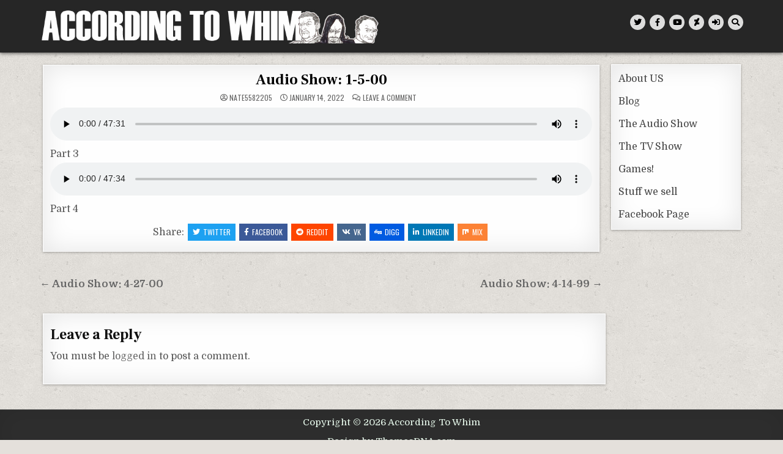

--- FILE ---
content_type: text/html; charset=UTF-8
request_url: https://accordingtowhim.com/2022/01/14/audio-show-4/
body_size: 11463
content:
<!DOCTYPE html>
<html lang="en-US">
<head>
<meta charset="UTF-8">
<meta name="viewport" content="width=device-width, initial-scale=1.0">
<link rel="profile" href="http://gmpg.org/xfn/11">
<title>Audio Show: 1-5-00 &#8211; According To Whim</title>
<meta name='robots' content='max-image-preview:large' />
<link rel='dns-prefetch' href='//fonts.googleapis.com' />
<link rel="alternate" type="application/rss+xml" title="According To Whim &raquo; Feed" href="https://accordingtowhim.com/feed/" />
<link rel="alternate" type="application/rss+xml" title="According To Whim &raquo; Comments Feed" href="https://accordingtowhim.com/comments/feed/" />
<link rel="alternate" type="application/rss+xml" title="According To Whim &raquo; Audio Show: 1-5-00 Comments Feed" href="https://accordingtowhim.com/2022/01/14/audio-show-4/feed/" />
<link rel="alternate" title="oEmbed (JSON)" type="application/json+oembed" href="https://accordingtowhim.com/wp-json/oembed/1.0/embed?url=https%3A%2F%2Faccordingtowhim.com%2F2022%2F01%2F14%2Faudio-show-4%2F" />
<link rel="alternate" title="oEmbed (XML)" type="text/xml+oembed" href="https://accordingtowhim.com/wp-json/oembed/1.0/embed?url=https%3A%2F%2Faccordingtowhim.com%2F2022%2F01%2F14%2Faudio-show-4%2F&#038;format=xml" />
<style id='wp-img-auto-sizes-contain-inline-css' type='text/css'>
img:is([sizes=auto i],[sizes^="auto," i]){contain-intrinsic-size:3000px 1500px}
/*# sourceURL=wp-img-auto-sizes-contain-inline-css */
</style>

<link rel='stylesheet' id='owl-carousel-css' href='https://accordingtowhim.com/wp-content/themes/textwp-pro/assets/css/owl.carousel.min.css' type='text/css' media='all' />
<link rel='stylesheet' id='dashicons-css' href='https://accordingtowhim.com/wp-includes/css/dashicons.min.css?ver=6.9' type='text/css' media='all' />
<link rel='stylesheet' id='pdl_fancybox_css-css' href='https://accordingtowhim.com/wp-content/plugins/portfolio-designer-lite/css/jquery.fancybox.css?ver=1.4' type='text/css' media='all' />
<link rel='stylesheet' id='pdl_font_awesome_css-css' href='https://accordingtowhim.com/wp-content/plugins/portfolio-designer-lite/css/fontawesome-all.min.css?ver=1.4' type='text/css' media='all' />
<link rel='stylesheet' id='pdl_style_css-css' href='https://accordingtowhim.com/wp-content/plugins/portfolio-designer-lite/css/style.css?ver=1.4' type='text/css' media='all' />
<style id='wp-emoji-styles-inline-css' type='text/css'>

	img.wp-smiley, img.emoji {
		display: inline !important;
		border: none !important;
		box-shadow: none !important;
		height: 1em !important;
		width: 1em !important;
		margin: 0 0.07em !important;
		vertical-align: -0.1em !important;
		background: none !important;
		padding: 0 !important;
	}
/*# sourceURL=wp-emoji-styles-inline-css */
</style>
<link rel='stylesheet' id='wp-block-library-css' href='https://accordingtowhim.com/wp-includes/css/dist/block-library/style.min.css?ver=6.9' type='text/css' media='all' />
<style id='wp-block-audio-inline-css' type='text/css'>
.wp-block-audio{box-sizing:border-box}.wp-block-audio :where(figcaption){margin-bottom:1em;margin-top:.5em}.wp-block-audio audio{min-width:300px;width:100%}
/*# sourceURL=https://accordingtowhim.com/wp-includes/blocks/audio/style.min.css */
</style>
<style id='global-styles-inline-css' type='text/css'>
:root{--wp--preset--aspect-ratio--square: 1;--wp--preset--aspect-ratio--4-3: 4/3;--wp--preset--aspect-ratio--3-4: 3/4;--wp--preset--aspect-ratio--3-2: 3/2;--wp--preset--aspect-ratio--2-3: 2/3;--wp--preset--aspect-ratio--16-9: 16/9;--wp--preset--aspect-ratio--9-16: 9/16;--wp--preset--color--black: #000000;--wp--preset--color--cyan-bluish-gray: #abb8c3;--wp--preset--color--white: #ffffff;--wp--preset--color--pale-pink: #f78da7;--wp--preset--color--vivid-red: #cf2e2e;--wp--preset--color--luminous-vivid-orange: #ff6900;--wp--preset--color--luminous-vivid-amber: #fcb900;--wp--preset--color--light-green-cyan: #7bdcb5;--wp--preset--color--vivid-green-cyan: #00d084;--wp--preset--color--pale-cyan-blue: #8ed1fc;--wp--preset--color--vivid-cyan-blue: #0693e3;--wp--preset--color--vivid-purple: #9b51e0;--wp--preset--gradient--vivid-cyan-blue-to-vivid-purple: linear-gradient(135deg,rgb(6,147,227) 0%,rgb(155,81,224) 100%);--wp--preset--gradient--light-green-cyan-to-vivid-green-cyan: linear-gradient(135deg,rgb(122,220,180) 0%,rgb(0,208,130) 100%);--wp--preset--gradient--luminous-vivid-amber-to-luminous-vivid-orange: linear-gradient(135deg,rgb(252,185,0) 0%,rgb(255,105,0) 100%);--wp--preset--gradient--luminous-vivid-orange-to-vivid-red: linear-gradient(135deg,rgb(255,105,0) 0%,rgb(207,46,46) 100%);--wp--preset--gradient--very-light-gray-to-cyan-bluish-gray: linear-gradient(135deg,rgb(238,238,238) 0%,rgb(169,184,195) 100%);--wp--preset--gradient--cool-to-warm-spectrum: linear-gradient(135deg,rgb(74,234,220) 0%,rgb(151,120,209) 20%,rgb(207,42,186) 40%,rgb(238,44,130) 60%,rgb(251,105,98) 80%,rgb(254,248,76) 100%);--wp--preset--gradient--blush-light-purple: linear-gradient(135deg,rgb(255,206,236) 0%,rgb(152,150,240) 100%);--wp--preset--gradient--blush-bordeaux: linear-gradient(135deg,rgb(254,205,165) 0%,rgb(254,45,45) 50%,rgb(107,0,62) 100%);--wp--preset--gradient--luminous-dusk: linear-gradient(135deg,rgb(255,203,112) 0%,rgb(199,81,192) 50%,rgb(65,88,208) 100%);--wp--preset--gradient--pale-ocean: linear-gradient(135deg,rgb(255,245,203) 0%,rgb(182,227,212) 50%,rgb(51,167,181) 100%);--wp--preset--gradient--electric-grass: linear-gradient(135deg,rgb(202,248,128) 0%,rgb(113,206,126) 100%);--wp--preset--gradient--midnight: linear-gradient(135deg,rgb(2,3,129) 0%,rgb(40,116,252) 100%);--wp--preset--font-size--small: 13px;--wp--preset--font-size--medium: 20px;--wp--preset--font-size--large: 36px;--wp--preset--font-size--x-large: 42px;--wp--preset--spacing--20: 0.44rem;--wp--preset--spacing--30: 0.67rem;--wp--preset--spacing--40: 1rem;--wp--preset--spacing--50: 1.5rem;--wp--preset--spacing--60: 2.25rem;--wp--preset--spacing--70: 3.38rem;--wp--preset--spacing--80: 5.06rem;--wp--preset--shadow--natural: 6px 6px 9px rgba(0, 0, 0, 0.2);--wp--preset--shadow--deep: 12px 12px 50px rgba(0, 0, 0, 0.4);--wp--preset--shadow--sharp: 6px 6px 0px rgba(0, 0, 0, 0.2);--wp--preset--shadow--outlined: 6px 6px 0px -3px rgb(255, 255, 255), 6px 6px rgb(0, 0, 0);--wp--preset--shadow--crisp: 6px 6px 0px rgb(0, 0, 0);}:where(.is-layout-flex){gap: 0.5em;}:where(.is-layout-grid){gap: 0.5em;}body .is-layout-flex{display: flex;}.is-layout-flex{flex-wrap: wrap;align-items: center;}.is-layout-flex > :is(*, div){margin: 0;}body .is-layout-grid{display: grid;}.is-layout-grid > :is(*, div){margin: 0;}:where(.wp-block-columns.is-layout-flex){gap: 2em;}:where(.wp-block-columns.is-layout-grid){gap: 2em;}:where(.wp-block-post-template.is-layout-flex){gap: 1.25em;}:where(.wp-block-post-template.is-layout-grid){gap: 1.25em;}.has-black-color{color: var(--wp--preset--color--black) !important;}.has-cyan-bluish-gray-color{color: var(--wp--preset--color--cyan-bluish-gray) !important;}.has-white-color{color: var(--wp--preset--color--white) !important;}.has-pale-pink-color{color: var(--wp--preset--color--pale-pink) !important;}.has-vivid-red-color{color: var(--wp--preset--color--vivid-red) !important;}.has-luminous-vivid-orange-color{color: var(--wp--preset--color--luminous-vivid-orange) !important;}.has-luminous-vivid-amber-color{color: var(--wp--preset--color--luminous-vivid-amber) !important;}.has-light-green-cyan-color{color: var(--wp--preset--color--light-green-cyan) !important;}.has-vivid-green-cyan-color{color: var(--wp--preset--color--vivid-green-cyan) !important;}.has-pale-cyan-blue-color{color: var(--wp--preset--color--pale-cyan-blue) !important;}.has-vivid-cyan-blue-color{color: var(--wp--preset--color--vivid-cyan-blue) !important;}.has-vivid-purple-color{color: var(--wp--preset--color--vivid-purple) !important;}.has-black-background-color{background-color: var(--wp--preset--color--black) !important;}.has-cyan-bluish-gray-background-color{background-color: var(--wp--preset--color--cyan-bluish-gray) !important;}.has-white-background-color{background-color: var(--wp--preset--color--white) !important;}.has-pale-pink-background-color{background-color: var(--wp--preset--color--pale-pink) !important;}.has-vivid-red-background-color{background-color: var(--wp--preset--color--vivid-red) !important;}.has-luminous-vivid-orange-background-color{background-color: var(--wp--preset--color--luminous-vivid-orange) !important;}.has-luminous-vivid-amber-background-color{background-color: var(--wp--preset--color--luminous-vivid-amber) !important;}.has-light-green-cyan-background-color{background-color: var(--wp--preset--color--light-green-cyan) !important;}.has-vivid-green-cyan-background-color{background-color: var(--wp--preset--color--vivid-green-cyan) !important;}.has-pale-cyan-blue-background-color{background-color: var(--wp--preset--color--pale-cyan-blue) !important;}.has-vivid-cyan-blue-background-color{background-color: var(--wp--preset--color--vivid-cyan-blue) !important;}.has-vivid-purple-background-color{background-color: var(--wp--preset--color--vivid-purple) !important;}.has-black-border-color{border-color: var(--wp--preset--color--black) !important;}.has-cyan-bluish-gray-border-color{border-color: var(--wp--preset--color--cyan-bluish-gray) !important;}.has-white-border-color{border-color: var(--wp--preset--color--white) !important;}.has-pale-pink-border-color{border-color: var(--wp--preset--color--pale-pink) !important;}.has-vivid-red-border-color{border-color: var(--wp--preset--color--vivid-red) !important;}.has-luminous-vivid-orange-border-color{border-color: var(--wp--preset--color--luminous-vivid-orange) !important;}.has-luminous-vivid-amber-border-color{border-color: var(--wp--preset--color--luminous-vivid-amber) !important;}.has-light-green-cyan-border-color{border-color: var(--wp--preset--color--light-green-cyan) !important;}.has-vivid-green-cyan-border-color{border-color: var(--wp--preset--color--vivid-green-cyan) !important;}.has-pale-cyan-blue-border-color{border-color: var(--wp--preset--color--pale-cyan-blue) !important;}.has-vivid-cyan-blue-border-color{border-color: var(--wp--preset--color--vivid-cyan-blue) !important;}.has-vivid-purple-border-color{border-color: var(--wp--preset--color--vivid-purple) !important;}.has-vivid-cyan-blue-to-vivid-purple-gradient-background{background: var(--wp--preset--gradient--vivid-cyan-blue-to-vivid-purple) !important;}.has-light-green-cyan-to-vivid-green-cyan-gradient-background{background: var(--wp--preset--gradient--light-green-cyan-to-vivid-green-cyan) !important;}.has-luminous-vivid-amber-to-luminous-vivid-orange-gradient-background{background: var(--wp--preset--gradient--luminous-vivid-amber-to-luminous-vivid-orange) !important;}.has-luminous-vivid-orange-to-vivid-red-gradient-background{background: var(--wp--preset--gradient--luminous-vivid-orange-to-vivid-red) !important;}.has-very-light-gray-to-cyan-bluish-gray-gradient-background{background: var(--wp--preset--gradient--very-light-gray-to-cyan-bluish-gray) !important;}.has-cool-to-warm-spectrum-gradient-background{background: var(--wp--preset--gradient--cool-to-warm-spectrum) !important;}.has-blush-light-purple-gradient-background{background: var(--wp--preset--gradient--blush-light-purple) !important;}.has-blush-bordeaux-gradient-background{background: var(--wp--preset--gradient--blush-bordeaux) !important;}.has-luminous-dusk-gradient-background{background: var(--wp--preset--gradient--luminous-dusk) !important;}.has-pale-ocean-gradient-background{background: var(--wp--preset--gradient--pale-ocean) !important;}.has-electric-grass-gradient-background{background: var(--wp--preset--gradient--electric-grass) !important;}.has-midnight-gradient-background{background: var(--wp--preset--gradient--midnight) !important;}.has-small-font-size{font-size: var(--wp--preset--font-size--small) !important;}.has-medium-font-size{font-size: var(--wp--preset--font-size--medium) !important;}.has-large-font-size{font-size: var(--wp--preset--font-size--large) !important;}.has-x-large-font-size{font-size: var(--wp--preset--font-size--x-large) !important;}
/*# sourceURL=global-styles-inline-css */
</style>

<style id='classic-theme-styles-inline-css' type='text/css'>
/*! This file is auto-generated */
.wp-block-button__link{color:#fff;background-color:#32373c;border-radius:9999px;box-shadow:none;text-decoration:none;padding:calc(.667em + 2px) calc(1.333em + 2px);font-size:1.125em}.wp-block-file__button{background:#32373c;color:#fff;text-decoration:none}
/*# sourceURL=/wp-includes/css/classic-themes.min.css */
</style>
<link rel='stylesheet' id='af-fontawesome-css' href='https://accordingtowhim.com/wp-content/plugins/asgaros-forum/libs/fontawesome/css/all.min.css?ver=3.3.0' type='text/css' media='all' />
<link rel='stylesheet' id='af-fontawesome-compat-v4-css' href='https://accordingtowhim.com/wp-content/plugins/asgaros-forum/libs/fontawesome/css/v4-shims.min.css?ver=3.3.0' type='text/css' media='all' />
<link rel='stylesheet' id='af-widgets-css' href='https://accordingtowhim.com/wp-content/plugins/asgaros-forum/skin/widgets.css?ver=3.3.0' type='text/css' media='all' />
<link rel='stylesheet' id='textwp-maincss-css' href='https://accordingtowhim.com/wp-content/themes/textwp-pro/style.css' type='text/css' media='all' />
<link rel='stylesheet' id='fontawesome-css' href='https://accordingtowhim.com/wp-content/themes/textwp-pro/assets/css/all.min.css' type='text/css' media='all' />
<link rel='stylesheet' id='textwp-webfont-css' href='//fonts.googleapis.com/css?family=Domine:400,700|Oswald:400,700|Patua+One|Frank+Ruhl+Libre:400,700&#038;display=swap' type='text/css' media='all' />
<script type="text/javascript" src="https://accordingtowhim.com/wp-includes/js/jquery/jquery.min.js?ver=3.7.1" id="jquery-core-js"></script>
<script type="text/javascript" src="https://accordingtowhim.com/wp-includes/js/jquery/jquery-migrate.min.js?ver=3.4.1" id="jquery-migrate-js"></script>
<script type="text/javascript" src="https://accordingtowhim.com/wp-content/plugins/portfolio-designer-lite/js/jquery.fancybox.pack.js?ver=2.1.5" id="pdl_fancybox_script-js"></script>
<script type="text/javascript" src="https://accordingtowhim.com/wp-content/plugins/portfolio-designer-lite/js/isotope.pkgd.min.js?ver=3.0.6" id="pdl_isotope_script-js"></script>
<script type="text/javascript" src="https://accordingtowhim.com/wp-content/plugins/portfolio-designer-lite/less/less.min.js?ver=2.7.2" id="pdl_less_script-js"></script>
<link rel="https://api.w.org/" href="https://accordingtowhim.com/wp-json/" /><link rel="alternate" title="JSON" type="application/json" href="https://accordingtowhim.com/wp-json/wp/v2/posts/3676" /><link rel="EditURI" type="application/rsd+xml" title="RSD" href="https://accordingtowhim.com/xmlrpc.php?rsd" />
<meta name="generator" content="WordPress 6.9" />
<link rel="canonical" href="https://accordingtowhim.com/2022/01/14/audio-show-4/" />
<link rel='shortlink' href='https://accordingtowhim.com/?p=3676' />
		<script type="text/javascript">
			var StrCPVisits_page_data = {
				'abort' : 'false',
				'title' : 'Audio Show: 1-5-00',
			};
		</script>
		<link rel="pingback" href="https://accordingtowhim.com/xmlrpc.php">    <style type="text/css">
    body{font-size:16px;}

    h1{}
    h2{}
    h3{}
    h4{}
    h5{}
    h6{}
    h1,h2,h3,h4,h5,h6{}

    pre,code,kbd,tt,var{}

    button,input[type="button"],input[type="reset"],input[type="submit"]{}

    .textwp-site-title{}
    .textwp-site-description{}

    .textwp-header-image .textwp-header-image-info .textwp-header-image-site-title{}
    .textwp-header-image .textwp-header-image-info .textwp-header-image-site-description{}

    .textwp-primary-nav-menu a,.textwp-primary-responsive-menu-icon{}
    .textwp-primary-nav-menu > li > a,.textwp-primary-responsive-menu-icon{}

    .entry-title,.textwp-page-header h1,h2.comments-title,.comments-area .comment-reply-title{}

    .textwp-posts .textwp-posts-heading,.textwp-sidebar-widget-areas .widget .textwp-widget-title,.textwp-featured-posts-area .widget .textwp-widget-title{}

    #textwp-footer-blocks .widget .textwp-widget-title{}

    .textwp-compact-post .textwp-compact-post-title,.textwp-carousel-title{}

    .textwp-fpw-3-columns .textwp-compact-posts .textwp-compact-post-wrapper .textwp-compact-post-title,.textwp-compact-posts-container.textwp-fpw-3-columns .textwp-compact-post-wrapper .textwp-compact-post-title{}
    .textwp-fpw-4-columns .textwp-compact-posts .textwp-compact-post-wrapper .textwp-compact-post-title,.textwp-compact-posts-container.textwp-fpw-4-columns .textwp-compact-post-wrapper .textwp-compact-post-title{}
    @media only screen and (max-width: 990px) {
    .textwp-compact-post .textwp-compact-post-title,.textwp-carousel-title{}
    }

    .textwp-carousel-post-categories a{}

    .textwp-entry-meta-single,.textwp-compact-post-footer,.textwp-carousel-post-footer{}

    .textwp-compact-post-read-more,.textwp-fullview-post-read-more,.textwp-carousel-post-read-more{}

    .widget_tag_cloud a{}

    .textwp-related-posts-wrap h4,.textwp-author-bio-name,.textwp-author-item .textwp-author-name{}

    .navigation.posts-navigation,.navigation.pagination{}

    .widget.textwp-tabbed-widget .textwp-tabbed-wrapper .textwp-tabbed-names li a{}
    </style>
        <style type="text/css">
        
        
        
                
                            
                
        
               
                                                
            
                
        
        
                
        
                
                
                        
                            
                    
                
        
        
                
                
                                        
            
                
                                                            </style>
        <style type="text/css">
                    @media only screen and (min-width: 1277px) { .textwp-outer-wrapper{max-width:1150px;} }
                @media only screen and (min-width: 961px) {
        .textwp-layout-s1-c .textwp-main-wrapper{width:80%;max-width:80%;}
    .textwp-layout-c-s1 .textwp-main-wrapper{width:80%;max-width:80%;}
            .textwp-layout-s1-c .textwp-sidebar-wrapper{width:20%;max-width:20%;}
    .textwp-layout-c-s1 .textwp-sidebar-wrapper{width:20%;max-width:20%;}
        }
            </style>
        <style type="text/css">
            .textwp-site-title, .textwp-site-description {position: absolute;clip: rect(1px, 1px, 1px, 1px);}
        </style>
    <style type="text/css" id="custom-background-css">
body.custom-background { background-image: url("https://accordingtowhim.com/wp-content/themes/textwp-pro/assets/images/background.jpg"); background-position: left top; background-size: auto; background-repeat: repeat; background-attachment: fixed; }
</style>
	</head>

<body class="wp-singular post-template-default single single-post postid-3676 single-format-standard custom-background wp-custom-logo wp-theme-textwp-pro textwp-animated textwp-fadein textwp-group-blog textwp-pro-theme-is-active textwp-custom-logo-active textwp-layout-c-s1 textwp-primary-mobile-menu-active textwp-table-css-active" id="textwp-site-body" itemscope="itemscope" itemtype="http://schema.org/WebPage">
<a class="skip-link screen-reader-text" href="#textwp-posts-wrapper">Skip to content</a>

<div class="textwp-site-wrapper">




<div class="textwp-container" id="textwp-header" itemscope="itemscope" itemtype="http://schema.org/WPHeader" role="banner">
<div class="textwp-head-content textwp-clearfix" id="textwp-head-content">
<div class="textwp-outer-wrapper">

<div class="textwp-header-inside textwp-clearfix">
<div class="textwp-header-inside-content textwp-clearfix">

<div class="textwp-logo">
    <div class="site-branding">
    <a href="https://accordingtowhim.com/" rel="home" class="textwp-logo-img-link">
        <img src="https://accordingtowhim.com/wp-content/uploads/2024/01/NewWebsiteLogo3.jpg" alt="" class="textwp-logo-img"/>
    </a>
    <div class="textwp-custom-logo-info">            <p class="textwp-site-title"><a href="https://accordingtowhim.com/" rel="home">According To Whim</a></p>
            <p class="textwp-site-description"><span></span></p>    </div>
    </div>
</div>


<div class="textwp-header-social">

<div class="textwp-header-social-icons textwp-clearfix">
                <a href="https://twitter.com/AccordingToWhim" target="_blank" rel="nofollow" class="textwp-social-icon-twitter" aria-label="Twitter Button"><i class="fab fa-twitter" aria-hidden="true" title="Twitter"></i></a>                <a href="https://www.facebook.com/accordingtowhim" target="_blank" rel="nofollow" class="textwp-social-icon-facebook" aria-label="Facebook Button"><i class="fab fa-facebook-f" aria-hidden="true" title="Facebook"></i></a>                                    <a href="https://www.youtube.com/user/accordingtowhim" target="_blank" rel="nofollow" class="textwp-social-icon-youtube" aria-label="Youtube Button"><i class="fab fa-youtube" aria-hidden="true" title="Youtube"></i></a>                                                                                                                                            <a href="https://www.deviantart.com/nate5582205" target="_blank" rel="nofollow" class="textwp-social-icon-deviantart" aria-label="DeviantArt Button"><i class="fab fa-deviantart" aria-hidden="true" title="DeviantArt"></i></a>                                                                                                    <a href="https://accordingtowhim.com/wp-login.php?redirect_to=https%3A%2F%2Faccordingtowhim.com%2F2022%2F01%2F14%2Faudio-show-4%2F" aria-label="Login / Register Button" class="textwp-social-icon-login"><i class="fas fa-sign-in-alt" aria-hidden="true" title="Login / Register"></i></a>    <a href="#" aria-label="Search Button" class="textwp-social-icon-search"><i class="fas fa-search" aria-hidden="true" title="Search"></i></a></div>

</div><!--/.textwp-header-social -->

</div>
</div>

</div><!--/#textwp-head-content -->
</div><!--/#textwp-header -->
</div>


<div id="textwp-search-overlay-wrap" class="textwp-search-overlay">
  <div class="textwp-search-overlay-content">
    
<form role="search" method="get" class="textwp-search-form" action="https://accordingtowhim.com/">
<label>
    <span class="screen-reader-text">Search for:</span>
    <input type="search" class="textwp-search-field" placeholder="Search &hellip;" value="" name="s" />
</label>
<input type="submit" class="textwp-search-submit" value="&#xf002;" />
</form>  </div>
  <button class="textwp-search-closebtn" aria-label="Close Search" title="Close Search">&#xD7;</button>
</div>

<div class="textwp-outer-wrapper">


</div>

<div class="textwp-outer-wrapper" id="textwp-wrapper-outside">

<div class="textwp-container textwp-clearfix" id="textwp-wrapper">
<div class="textwp-content-wrapper textwp-clearfix" id="textwp-content-wrapper">

	
	<!-- Google tag (gtag.js) -->
<script async src="https://www.googletagmanager.com/gtag/js?id=AW-16767043527">
</script>
<script>
  window.dataLayer = window.dataLayer || [];
  function gtag(){dataLayer.push(arguments);}
  gtag('js', new Date());

  gtag('config', 'AW-16767043527');
</script>
<div class="textwp-main-wrapper textwp-clearfix" id="textwp-main-wrapper" itemscope="itemscope" itemtype="http://schema.org/Blog" role="main">
<div class="theiaStickySidebar">
<div class="textwp-main-wrapper-inside textwp-clearfix">




<div class="textwp-posts-wrapper" id="textwp-posts-wrapper">



<article id="post-3676" class="textwp-post-singular textwp-box post-3676 post type-post status-publish format-standard hentry category-audio tag-according-to-whim tag-chris-mcginty tag-accordingtowhim tag-audio-show tag-miguel-cruz tag-podcast tag-texas wpcat-5-id">
<div class="textwp-box-inside">

        <header class="entry-header">
    <div class="entry-header-inside">
                        
        
                    <h1 class="post-title entry-title"><a href="https://accordingtowhim.com/2022/01/14/audio-show-4/" rel="bookmark">Audio Show: 1-5-00</a></h1>        
                        <div class="textwp-entry-meta-single">
    <span class="textwp-entry-meta-single-author"><i class="far fa-user-circle" aria-hidden="true"></i>&nbsp;<span class="author vcard" itemscope="itemscope" itemtype="http://schema.org/Person" itemprop="author"><a class="url fn n" href="https://accordingtowhim.com/author/nate5582205/">nate5582205</a></span></span>    <span class="textwp-entry-meta-single-date"><i class="far fa-clock" aria-hidden="true"></i>&nbsp;January 14, 2022</span>        <span class="textwp-entry-meta-single-comments"><i class="far fa-comments" aria-hidden="true"></i>&nbsp;<a href="https://accordingtowhim.com/2022/01/14/audio-show-4/#respond">Leave a Comment<span class="screen-reader-text"> on Audio Show: 1-5-00</span></a></span>
            </div>
            </div>
    </header><!-- .entry-header -->
    
    
    <div class="entry-content textwp-clearfix">
        
<figure class="wp-block-audio"><audio controls src="https://accordingtowhim.com/wp-content/uploads/2022/01/A-01-05-00_part03.mp3"></audio><figcaption>Part 3</figcaption></figure>



<figure class="wp-block-audio"><audio controls src="https://accordingtowhim.com/wp-content/uploads/2022/01/A-01-05-00_part04.mp3"></audio><figcaption>Part 4</figcaption></figure>
    </div><!-- .entry-content -->

    
            <footer class="entry-footer">
        <div class="textwp-share-buttons textwp-clearfix"><span class="textwp-share-text">Share: </span><a class="textwp-share-buttons-twitter" href="https://twitter.com/intent/tweet?text=Audio%20Show%3A%201-5-00&#038;url=https%3A%2F%2Faccordingtowhim.com%2F2022%2F01%2F14%2Faudio-show-4%2F" target="_blank" rel="nofollow" title="Tweet This!"><i class="fab fa-twitter" aria-hidden="true"></i>Twitter</a><a class="textwp-share-buttons-facebook" href="https://www.facebook.com/sharer.php?u=https%3A%2F%2Faccordingtowhim.com%2F2022%2F01%2F14%2Faudio-show-4%2F" target="_blank" rel="nofollow" title="Share this on Facebook"><i class="fab fa-facebook-f" aria-hidden="true"></i>Facebook</a><a class="textwp-share-buttons-reddit" href="https://www.reddit.com/submit?url=https%3A%2F%2Faccordingtowhim.com%2F2022%2F01%2F14%2Faudio-show-4%2F&#038;title=Audio%20Show%3A%201-5-00" target="_blank" rel="nofollow" title="Share this on Reddit"><i class="fab fa-reddit" aria-hidden="true"></i>Reddit</a><a class="textwp-share-buttons-vk" href="https://vk.com/share.php?url=https%3A%2F%2Faccordingtowhim.com%2F2022%2F01%2F14%2Faudio-show-4%2F&#038;title=Audio%20Show%3A%201-5-00" target="_blank" rel="nofollow" title="Share this on VK"><i class="fab fa-vk" aria-hidden="true"></i>VK</a><a class="textwp-share-buttons-digg" href="https://digg.com/submit?url=https%3A%2F%2Faccordingtowhim.com%2F2022%2F01%2F14%2Faudio-show-4%2F&#038;title=Audio%20Show%3A%201-5-00" target="_blank" rel="nofollow" title="Share this on Digg"><i class="fab fa-digg" aria-hidden="true"></i>Digg</a><a class="textwp-share-buttons-linkedin" href="https://www.linkedin.com/shareArticle?mini=true&#038;title=Audio%20Show%3A%201-5-00&#038;url=https%3A%2F%2Faccordingtowhim.com%2F2022%2F01%2F14%2Faudio-show-4%2F" target="_blank" rel="nofollow" title="Share this on Linkedin"><i class="fab fa-linkedin-in" aria-hidden="true"></i>Linkedin</a><a class="textwp-share-buttons-mix" href="https://mix.com/add?url=https%3A%2F%2Faccordingtowhim.com%2F2022%2F01%2F14%2Faudio-show-4%2F" target="_blank" rel="nofollow" title="Share this on Mix"><i class="fab fa-mix" aria-hidden="true"></i>Mix</a></div>            </footer><!-- .entry-footer -->
        
    
    </div>
</article>


	<nav class="navigation post-navigation" aria-label="Posts">
		<h2 class="screen-reader-text">Post navigation</h2>
		<div class="nav-links"><div class="nav-previous"><a href="https://accordingtowhim.com/2022/01/12/audio-show-4-14-99/" rel="prev">Audio Show: 4-14-99 &rarr;</a></div><div class="nav-next"><a href="https://accordingtowhim.com/2022/01/14/audio-show-4-27-00/" rel="next">&larr; Audio Show: 4-27-00</a></div></div>
	</nav>
<div id="comments" class="comments-area textwp-box">
<div class="textwp-box-inside">

    	<div id="respond" class="comment-respond">
		<h3 id="reply-title" class="comment-reply-title">Leave a Reply <small><a rel="nofollow" id="cancel-comment-reply-link" href="/2022/01/14/audio-show-4/#respond" style="display:none;">Cancel reply</a></small></h3><p class="must-log-in">You must be <a href="https://accordingtowhim.com/wp-login.php?redirect_to=https%3A%2F%2Faccordingtowhim.com%2F2022%2F01%2F14%2Faudio-show-4%2F">logged in</a> to post a comment.</p>	</div><!-- #respond -->
	
</div>
</div><!-- #comments -->
<div class="clear"></div>
</div><!--/#textwp-posts-wrapper -->


<div class='textwp-featured-posts-area textwp-featured-posts-area-bottom textwp-clearfix'>





</div>


</div>
</div>
</div><!-- /#textwp-main-wrapper -->





<div class="textwp-sidebar-wrapper textwp-sidebar-widget-areas textwp-clearfix" id="textwp-sidebar-wrapper" itemscope="itemscope" itemtype="http://schema.org/WPSideBar" role="complementary">
<div class="theiaStickySidebar">
<div class="textwp-sidebar-wrapper-inside textwp-clearfix">

<div id="nav_menu-3" class="textwp-side-widget widget textwp-box widget_nav_menu"><div class="textwp-box-inside"><div class="menu-main-navigation-container"><ul id="menu-main-navigation" class="menu"><li id="menu-item-362" class="menu-item menu-item-type-post_type menu-item-object-page menu-item-362"><a href="https://accordingtowhim.com/about-us/">About US</a></li>
<li id="menu-item-397" class="menu-item menu-item-type-taxonomy menu-item-object-category menu-item-397"><a href="https://accordingtowhim.com/category/uncategorized/">Blog</a></li>
<li id="menu-item-400" class="menu-item menu-item-type-taxonomy menu-item-object-category current-post-ancestor current-menu-parent current-post-parent menu-item-400"><a href="https://accordingtowhim.com/category/audio/">The Audio Show</a></li>
<li id="menu-item-363" class="menu-item menu-item-type-post_type menu-item-object-page menu-item-363"><a href="https://accordingtowhim.com/the-tv-show/">The TV Show</a></li>
<li id="menu-item-365" class="menu-item menu-item-type-post_type menu-item-object-page menu-item-365"><a href="https://accordingtowhim.com/games-and-design/">Games!</a></li>
<li id="menu-item-3930" class="menu-item menu-item-type-post_type menu-item-object-page menu-item-3930"><a href="https://accordingtowhim.com/stuff-we-sale/">Stuff we sell</a></li>
<li id="menu-item-312" class="menu-item menu-item-type-custom menu-item-object-custom menu-item-312"><a href="https://www.facebook.com/accordingtowhim">Facebook Page</a></li>
</ul></div></div></div>
</div>
</div>
</div><!-- /#textwp-sidebar-wrapper-->




</div>

</div><!--/#textwp-content-wrapper -->
</div><!--/#textwp-wrapper -->

<div class="textwp-outer-wrapper">


</div>



<div class='textwp-clearfix' id='textwp-footer'>
<div class='textwp-foot-wrap textwp-container'>
<div class="textwp-outer-wrapper">

  <p class='textwp-copyright'>Copyright &copy; 2026 According To Whim</p>
<p class='textwp-credit'><a href="https://themesdna.com/">Design by ThemesDNA.com</a></p>
</div>
</div>
</div><!--/#textwp-footer -->


</div>

<button class="textwp-scroll-top" title="Scroll to Top"><i class="fas fa-arrow-up" aria-hidden="true"></i><span class="screen-reader-text">Scroll to Top</span></button>
<script type="speculationrules">
{"prefetch":[{"source":"document","where":{"and":[{"href_matches":"/*"},{"not":{"href_matches":["/wp-*.php","/wp-admin/*","/wp-content/uploads/*","/wp-content/*","/wp-content/plugins/*","/wp-content/themes/textwp-pro/*","/*\\?(.+)"]}},{"not":{"selector_matches":"a[rel~=\"nofollow\"]"}},{"not":{"selector_matches":".no-prefetch, .no-prefetch a"}}]},"eagerness":"conservative"}]}
</script>
<script type="text/javascript" src="https://accordingtowhim.com/wp-includes/js/imagesloaded.min.js?ver=5.0.0" id="imagesloaded-js"></script>
<script type="text/javascript" src="https://accordingtowhim.com/wp-content/themes/textwp-pro/assets/js/owl.carousel.min.js" id="owl-carousel-js"></script>
<script type="text/javascript" src="https://accordingtowhim.com/wp-includes/js/masonry.min.js?ver=4.2.2" id="masonry-js"></script>
<script type="text/javascript" src="https://accordingtowhim.com/wp-includes/js/jquery/jquery.masonry.min.js?ver=3.1.2b" id="jquery-masonry-js"></script>
<script type="text/javascript" id="pdl_front_script-js-extra">
/* <![CDATA[ */
var portdesigner_script_ajax = {"ajaxurl":"https://accordingtowhim.com/wp-admin/admin-ajax.php"};
var portdesigner_front_translations = {"whatsapp_mobile_alert":"Please share this article in mobile device"};
//# sourceURL=pdl_front_script-js-extra
/* ]]> */
</script>
<script type="text/javascript" src="https://accordingtowhim.com/wp-content/plugins/portfolio-designer-lite/js/script.js?ver=1.4" id="pdl_front_script-js"></script>
<script type="text/javascript" id="StrCPVisits_js_frontend-js-extra">
/* <![CDATA[ */
var STR_CPVISITS = {"security":"d9c13c61b1","ajax_url":"https://accordingtowhim.com/wp-admin/admin-ajax.php","text_page_name":"PAGE NAME","text_cannot_access_page_name":"Cannot access page name - try to flush server cache...","text_message":"MESSAGE","text_total_page_visits":"TOTAL PAGE VISITS","text_total_website_visits":"TOTAL WEBSITE VISITS"};
//# sourceURL=StrCPVisits_js_frontend-js-extra
/* ]]> */
</script>
<script type="text/javascript" src="https://accordingtowhim.com/wp-content/plugins/page-visits-counter-lite/assets/frontend/page-visits-counter-lite-ajax.js?ver=1737065675" id="StrCPVisits_js_frontend-js"></script>
<script type="text/javascript" src="https://accordingtowhim.com/wp-content/themes/textwp-pro/assets/js/ResizeSensor.min.js" id="ResizeSensor-js"></script>
<script type="text/javascript" src="https://accordingtowhim.com/wp-content/themes/textwp-pro/assets/js/theia-sticky-sidebar.min.js" id="theia-sticky-sidebar-js"></script>
<script type="text/javascript" src="https://accordingtowhim.com/wp-content/themes/textwp-pro/assets/js/jquery.fitvids.min.js" id="fitvids-js"></script>
<script type="text/javascript" src="https://accordingtowhim.com/wp-content/themes/textwp-pro/assets/js/navigation.js" id="textwp-navigation-js"></script>
<script type="text/javascript" src="https://accordingtowhim.com/wp-content/themes/textwp-pro/assets/js/skip-link-focus-fix.js" id="textwp-skip-link-focus-fix-js"></script>
<script type="text/javascript" id="textwp-customjs-js-extra">
/* <![CDATA[ */
var textwp_ajax_object = {"ajaxurl":"https://accordingtowhim.com/wp-admin/admin-ajax.php","primary_menu_active":"","sticky_menu_active":"1","sticky_mobile_menu_active":"","primary_mobile_menu_active":"1","sticky_sidebar_active":"1","fitvids_active":"1","backtotop_active":"1","posts_navigation_active":"1","posts_navigation_type":"numberednavi","loadmore":"Load More","loading":"Loading...","loadfailed":"Failed to load posts.","posts_append_container":".textwp-posts-container","load_more_nonce":"9d4111e92d","posts":"{\"page\":0,\"year\":2022,\"monthnum\":1,\"day\":14,\"name\":\"audio-show-4\",\"error\":\"\",\"m\":\"\",\"p\":0,\"post_parent\":\"\",\"subpost\":\"\",\"subpost_id\":\"\",\"attachment\":\"\",\"attachment_id\":0,\"pagename\":\"\",\"page_id\":0,\"second\":\"\",\"minute\":\"\",\"hour\":\"\",\"w\":0,\"category_name\":\"\",\"tag\":\"\",\"cat\":\"\",\"tag_id\":\"\",\"author\":\"\",\"author_name\":\"\",\"feed\":\"\",\"tb\":\"\",\"paged\":0,\"meta_key\":\"\",\"meta_value\":\"\",\"preview\":\"\",\"s\":\"\",\"sentence\":\"\",\"title\":\"\",\"fields\":\"all\",\"menu_order\":\"\",\"embed\":\"\",\"category__in\":[],\"category__not_in\":[],\"category__and\":[],\"post__in\":[],\"post__not_in\":[],\"post_name__in\":[],\"tag__in\":[],\"tag__not_in\":[],\"tag__and\":[],\"tag_slug__in\":[],\"tag_slug__and\":[],\"post_parent__in\":[],\"post_parent__not_in\":[],\"author__in\":[],\"author__not_in\":[],\"search_columns\":[],\"ignore_sticky_posts\":false,\"suppress_filters\":false,\"cache_results\":true,\"update_post_term_cache\":true,\"update_menu_item_cache\":false,\"lazy_load_term_meta\":true,\"update_post_meta_cache\":true,\"post_type\":\"\",\"posts_per_page\":20,\"nopaging\":false,\"comments_per_page\":\"50\",\"no_found_rows\":false,\"order\":\"DESC\"}","current_page":"1","max_page":"0"};
//# sourceURL=textwp-customjs-js-extra
/* ]]> */
</script>
<script type="text/javascript" src="https://accordingtowhim.com/wp-content/themes/textwp-pro/assets/js/custom.js" id="textwp-customjs-js"></script>
<script type="text/javascript" src="https://accordingtowhim.com/wp-includes/js/comment-reply.min.js?ver=6.9" id="comment-reply-js" async="async" data-wp-strategy="async" fetchpriority="low"></script>
<script type="text/javascript" id="textwp-html5shiv-js-js-extra">
/* <![CDATA[ */
var textwp_custom_script_vars = {"elements_name":"abbr article aside audio bdi canvas data datalist details dialog figcaption figure footer header hgroup main mark meter nav output picture progress section summary template time video"};
//# sourceURL=textwp-html5shiv-js-js-extra
/* ]]> */
</script>
<script type="text/javascript" src="https://accordingtowhim.com/wp-content/themes/textwp-pro/assets/js/html5shiv.js" id="textwp-html5shiv-js-js"></script>
<script id="wp-emoji-settings" type="application/json">
{"baseUrl":"https://s.w.org/images/core/emoji/17.0.2/72x72/","ext":".png","svgUrl":"https://s.w.org/images/core/emoji/17.0.2/svg/","svgExt":".svg","source":{"concatemoji":"https://accordingtowhim.com/wp-includes/js/wp-emoji-release.min.js?ver=6.9"}}
</script>
<script type="module">
/* <![CDATA[ */
/*! This file is auto-generated */
const a=JSON.parse(document.getElementById("wp-emoji-settings").textContent),o=(window._wpemojiSettings=a,"wpEmojiSettingsSupports"),s=["flag","emoji"];function i(e){try{var t={supportTests:e,timestamp:(new Date).valueOf()};sessionStorage.setItem(o,JSON.stringify(t))}catch(e){}}function c(e,t,n){e.clearRect(0,0,e.canvas.width,e.canvas.height),e.fillText(t,0,0);t=new Uint32Array(e.getImageData(0,0,e.canvas.width,e.canvas.height).data);e.clearRect(0,0,e.canvas.width,e.canvas.height),e.fillText(n,0,0);const a=new Uint32Array(e.getImageData(0,0,e.canvas.width,e.canvas.height).data);return t.every((e,t)=>e===a[t])}function p(e,t){e.clearRect(0,0,e.canvas.width,e.canvas.height),e.fillText(t,0,0);var n=e.getImageData(16,16,1,1);for(let e=0;e<n.data.length;e++)if(0!==n.data[e])return!1;return!0}function u(e,t,n,a){switch(t){case"flag":return n(e,"\ud83c\udff3\ufe0f\u200d\u26a7\ufe0f","\ud83c\udff3\ufe0f\u200b\u26a7\ufe0f")?!1:!n(e,"\ud83c\udde8\ud83c\uddf6","\ud83c\udde8\u200b\ud83c\uddf6")&&!n(e,"\ud83c\udff4\udb40\udc67\udb40\udc62\udb40\udc65\udb40\udc6e\udb40\udc67\udb40\udc7f","\ud83c\udff4\u200b\udb40\udc67\u200b\udb40\udc62\u200b\udb40\udc65\u200b\udb40\udc6e\u200b\udb40\udc67\u200b\udb40\udc7f");case"emoji":return!a(e,"\ud83e\u1fac8")}return!1}function f(e,t,n,a){let r;const o=(r="undefined"!=typeof WorkerGlobalScope&&self instanceof WorkerGlobalScope?new OffscreenCanvas(300,150):document.createElement("canvas")).getContext("2d",{willReadFrequently:!0}),s=(o.textBaseline="top",o.font="600 32px Arial",{});return e.forEach(e=>{s[e]=t(o,e,n,a)}),s}function r(e){var t=document.createElement("script");t.src=e,t.defer=!0,document.head.appendChild(t)}a.supports={everything:!0,everythingExceptFlag:!0},new Promise(t=>{let n=function(){try{var e=JSON.parse(sessionStorage.getItem(o));if("object"==typeof e&&"number"==typeof e.timestamp&&(new Date).valueOf()<e.timestamp+604800&&"object"==typeof e.supportTests)return e.supportTests}catch(e){}return null}();if(!n){if("undefined"!=typeof Worker&&"undefined"!=typeof OffscreenCanvas&&"undefined"!=typeof URL&&URL.createObjectURL&&"undefined"!=typeof Blob)try{var e="postMessage("+f.toString()+"("+[JSON.stringify(s),u.toString(),c.toString(),p.toString()].join(",")+"));",a=new Blob([e],{type:"text/javascript"});const r=new Worker(URL.createObjectURL(a),{name:"wpTestEmojiSupports"});return void(r.onmessage=e=>{i(n=e.data),r.terminate(),t(n)})}catch(e){}i(n=f(s,u,c,p))}t(n)}).then(e=>{for(const n in e)a.supports[n]=e[n],a.supports.everything=a.supports.everything&&a.supports[n],"flag"!==n&&(a.supports.everythingExceptFlag=a.supports.everythingExceptFlag&&a.supports[n]);var t;a.supports.everythingExceptFlag=a.supports.everythingExceptFlag&&!a.supports.flag,a.supports.everything||((t=a.source||{}).concatemoji?r(t.concatemoji):t.wpemoji&&t.twemoji&&(r(t.twemoji),r(t.wpemoji)))});
//# sourceURL=https://accordingtowhim.com/wp-includes/js/wp-emoji-loader.min.js
/* ]]> */
</script>
</body>
</html>

<!-- Page cached by LiteSpeed Cache 7.7 on 2026-01-21 03:45:46 -->

--- FILE ---
content_type: application/x-javascript
request_url: https://accordingtowhim.com/wp-content/themes/textwp-pro/assets/js/custom.js
body_size: 2963
content:
jQuery(document).ready(function($) {
    'use strict';

    if(textwp_ajax_object.primary_menu_active){
        if(textwp_ajax_object.primary_mobile_menu_active){

            if(textwp_ajax_object.sticky_menu_active){
            // grab the initial top offset of the navigation 
            var textwpstickyNavTop = $('.textwp-primary-menu-container').offset().top;
            
            // our function that decides weather the navigation bar should have "fixed" css position or not.
            var textwpstickyNav = function(){
                var textwpscrollTop = $(window).scrollTop(); // our current vertical position from the top
                     
                // if we've scrolled more than the navigation, change its position to fixed to stick to top,
                // otherwise change it back to relative

                if(textwp_ajax_object.sticky_mobile_menu_active){
                    if (textwpscrollTop > textwpstickyNavTop) {
                        $('.textwp-primary-menu-container').addClass('textwp-fixed');
                    } else {
                        $('.textwp-primary-menu-container').removeClass('textwp-fixed');
                    }
                } else {
                    if(window.innerWidth > 1112) {
                        if (textwpscrollTop > textwpstickyNavTop) {
                            $('.textwp-primary-menu-container').addClass('textwp-fixed');
                        } else {
                            $('.textwp-primary-menu-container').removeClass('textwp-fixed'); 
                        }
                    }
                }
            };

            textwpstickyNav();
            // and run it again every time you scroll
            $(window).scroll(function() {
                textwpstickyNav();
            });
            }

            //$(".textwp-nav-primary .textwp-primary-nav-menu").addClass("textwp-primary-responsive-menu").before('<div class="textwp-primary-responsive-menu-icon"></div>');
            $(".textwp-nav-primary .textwp-primary-nav-menu").addClass("textwp-primary-responsive-menu");

            $(".textwp-primary-responsive-menu-icon").click(function(){
                $(this).next(".textwp-nav-primary .textwp-primary-nav-menu").slideToggle();
            });

            $(window).resize(function(){
                if(window.innerWidth > 1112) {
                    $(".textwp-nav-primary .textwp-primary-nav-menu, nav .sub-menu, nav .children").removeAttr("style");
                    $(".textwp-primary-responsive-menu > li").removeClass("textwp-primary-menu-open");
                }
            });

            $(".textwp-primary-responsive-menu > li").click(function(event){
                if (event.target !== this)
                return;
                $(this).find(".sub-menu:first").toggleClass('textwp-submenu-toggle').parent().toggleClass("textwp-primary-menu-open");
                $(this).find(".children:first").toggleClass('textwp-submenu-toggle').parent().toggleClass("textwp-primary-menu-open");
            });

            $("div.textwp-primary-responsive-menu > ul > li").click(function(event) {
                if (event.target !== this)
                    return;
                $(this).find("ul:first").toggleClass('textwp-submenu-toggle').parent().toggleClass("textwp-primary-menu-open");
            });

        }
    }

    if($(".textwp-social-icon-search").length){
        $(".textwp-social-icon-search").on('click', function (e) {
            e.preventDefault();
            document.getElementById("textwp-search-overlay-wrap").style.display = "block";
            const textwp_focusableelements = 'button, [href], input';
            const textwp_search_modal = document.querySelector('#textwp-search-overlay-wrap');
            const textwp_firstfocusableelement = textwp_search_modal.querySelectorAll(textwp_focusableelements)[0];
            const textwp_focusablecontent = textwp_search_modal.querySelectorAll(textwp_focusableelements);
            const textwp_lastfocusableelement = textwp_focusablecontent[textwp_focusablecontent.length - 1];
            document.addEventListener('keydown', function(e) {
              let isTabPressed = e.key === 'Tab' || e.keyCode === 9;
              if (!isTabPressed) {
                return;
              }
              if (e.shiftKey) {
                if (document.activeElement === textwp_firstfocusableelement) {
                  textwp_lastfocusableelement.focus();
                  e.preventDefault();
                }
              } else {
                if (document.activeElement === textwp_lastfocusableelement) {
                  textwp_firstfocusableelement.focus();
                  e.preventDefault();
                }
              }
            });
            textwp_firstfocusableelement.focus();
        });
    }

    if($(".textwp-search-closebtn").length){
        $(".textwp-search-closebtn").on('click', function (e) {
            e.preventDefault();
            document.getElementById("textwp-search-overlay-wrap").style.display = "none";
        });
    }

    if(textwp_ajax_object.fitvids_active){
        $(".post").fitVids();
    }

    if(textwp_ajax_object.backtotop_active){
        if($(".textwp-scroll-top").length){
            var textwp_scroll_button = $( '.textwp-scroll-top' );
            textwp_scroll_button.hide();

            $( window ).scroll( function () {
                if ( $( window ).scrollTop() < 20 ) {
                    $( '.textwp-scroll-top' ).fadeOut();
                } else {
                    $( '.textwp-scroll-top' ).fadeIn();
                }
            } );

            textwp_scroll_button.click( function () {
                $( "html, body" ).animate( { scrollTop: 0 }, 300 );
                return false;
            } );
        }
    }

    if ( $().owlCarousel ) {
        var textwpsliderwrapper = $('.textwp-posts-slider');
        var textwpsliderimgload = imagesLoaded(textwpsliderwrapper);
        textwpsliderimgload.on( 'always', function() {
            textwpsliderwrapper.each(function(){
                    var $this = $(this);
                    var $textwpslideroptions = $this.find('.owl-carousel').data('textwp-slider-options');
                    $this.find('.owl-carousel').owlCarousel($textwpslideroptions);
            });
        });
    }

    if(textwp_ajax_object.sticky_sidebar_active){
    $('.textwp-main-wrapper, .textwp-sidebar-wrapper').theiaStickySidebar({
        containerSelector: ".textwp-content-wrapper",
        additionalMarginTop: 0,
        additionalMarginBottom: 0,
        minWidth: 960,
    });

    $(window).resize(function(){
        $('.textwp-main-wrapper, .textwp-sidebar-wrapper').theiaStickySidebar({
            containerSelector: ".textwp-content-wrapper",
            additionalMarginTop: 0,
            additionalMarginBottom: 0,
            minWidth: 960,
        });
    });
    }

    $(".textwp-tabbed-wrapper").each(function(){
    var $thistab = $(this);

    $thistab.find(".textwp-tabbed-content").hide();
    $thistab.find("ul.textwp-tabbed-names li:first a").addClass("textwp-tabbed-current").show();
    $thistab.find(".textwp-tabbed-content:first").show();

    $thistab.find("ul.textwp-tabbed-names li a").click(function() {
        $thistab.find("ul.textwp-tabbed-names li a").removeClass("textwp-tabbed-current a"); 
        $(this).addClass("textwp-tabbed-current");
        $thistab.find(".textwp-tabbed-content").hide(); 
        var textwpactivetab = $(this).attr("href");
        $thistab.find(textwpactivetab).fadeIn();
        return false;
    });

    });

    if ($('.textwp-mini-share-buttons').length) {
        $(".textwp-mini-share-buttons").attr("tabindex",0);
    }

    if(textwp_ajax_object.posts_navigation_active){
    if(textwp_ajax_object.posts_navigation_type == 'loadmoreclick'){
        function textwp_load_more_button() {
            if($(".textwp-load-more-button").length){
                $('.textwp-load-more-button').click(function(){
             
                    var button = $(this),
                        data = {
                        'action': 'textwp_loadmore',
                        'query': textwp_ajax_object.posts,
                        'page' : textwp_ajax_object.current_page,
                        'security': textwp_ajax_object.load_more_nonce,
                    };
             
                    $.ajax({
                        url : textwp_ajax_object.ajaxurl,
                        data : data,
                        type : 'POST',
                        beforeSend : function ( xhr ) {
                            button.html(textwp_ajax_object.loading);
                        },
                        success : function( response ){
                            if( response ) {
                                var content = $( response );
                                $( textwp_ajax_object.posts_append_container ).append(content).imagesLoaded();

                                button.html(textwp_ajax_object.loadmore);
                                textwp_ajax_object.current_page++;
             
                                if ( textwp_ajax_object.current_page == textwp_ajax_object.max_page ) {
                                    button.remove();
                                }
             
                                // you can also fire the "post-load" event here if you use a plugin that requires it
                                // $( document.body ).trigger( 'post-load' );
                            } else {
                                button.remove();
                            }
                        },
                        error: function() {
                            button.html(textwp_ajax_object.loadfailed);
                        }
                    });

                });
            }
        }
        textwp_load_more_button();
    }
    }

    if(textwp_ajax_object.posts_navigation_active){
    if(textwp_ajax_object.posts_navigation_type == 'loadmorescroll'){
        function textwp_load_more_scroll() {
            var button = $('.textwp-load-more-scroll'),
                canBeLoaded = true,
                bottomOffset = 4000;
         
            $(window).scroll(function(){
                var data = {
                    'action': 'textwp_loadmore',
                    'query': textwp_ajax_object.posts,
                    'page' : textwp_ajax_object.current_page,
                    'security': textwp_ajax_object.load_more_nonce,
                };

                if( ( $(document).scrollTop() > ( $(document).height() - bottomOffset ) ) && canBeLoaded == true ){
                    $.ajax({
                        url : textwp_ajax_object.ajaxurl,
                        data:data,
                        type:'POST',
                        beforeSend: function( xhr ){
                            button.html('<i class="fas fa-spinner fa-spin" aria-hidden="true"></i>');
                            canBeLoaded = false; 
                        },
                        success:function(response){
                            if( response ) {

                            var content = $( response );
                            $( textwp_ajax_object.posts_append_container ).append(content).imagesLoaded();

                            button.html('<i class="fas fa-spinner fa-spin" aria-hidden="true"></i>');
                            canBeLoaded = true;
                            textwp_ajax_object.current_page++;

                            if ( textwp_ajax_object.current_page == textwp_ajax_object.max_page ) {
                                button.remove();
                            }

                            }
                        },
                        error: function() {
                            button.remove();
                        },
                        complete: function() {
                            //$('.textwp-grid-post-inside').find('audio,video' ).mediaelementplayer();
                        }
                    });
                }
            });
        }
        textwp_load_more_scroll();
    }
    }


/**/

    function textwp_more_posts_widget_one() {
        $(document).on('click', '.textwp-compact-posts-ajax-btn', function() {

            var clicked_button = $(this),
                next_prev_button = clicked_button.data('next_prev_button'),
                current_block = clicked_button.closest('.textwp-compact-posts-wrapper'),
                data_container = clicked_button.closest('.textwp-compact-posts-pagination-data'),
                widget_posts_query = data_container.data('widget_posts_query'),
                post_type = data_container.data('post_type'),
                orderby = data_container.data('orderby'),
                order = data_container.data('order'),
                thumb_style = data_container.data('thumb_style'),
                no_thumb_image = data_container.data('no_thumb_image'),
                thumb_style_class = data_container.data('thumb_style_class'),
                featured_cat = data_container.data('featured_cat'),
                featured_tag = data_container.data('featured_tag'),
                posts_per_page = parseInt(data_container.data('posts_per_page')),
                snippet_type = data_container.data('snippet_type'),
                snippet_length = parseInt(data_container.data('snippet_length')),
                readmore_text = data_container.data('readmore_text'),
                show_thumbnail = data_container.data('show_thumbnail'),
                show_default_image = data_container.data('show_default_image'),
                show_title = data_container.data('show_title'),
                show_author = data_container.data('show_author'),
                show_date = data_container.data('show_date'),
                show_comments = data_container.data('show_comments'),
                show_snippet = data_container.data('show_snippet'),
                show_sharebtns = data_container.data('show_sharebtns'),
                show_readmore = data_container.data('show_readmore'),
                page_numbers = data_container.data('page_numbers'),
                dateformat = data_container.data('dateformat'),
                meta_key = data_container.data('meta_key'),
                include_posts_array = data_container.data('include_posts_array'),
                exclude_posts_array = data_container.data('exclude_posts_array'),
                current_page = parseInt(data_container.data('current_page')),
                max_num_pages = parseInt(data_container.data('max_num_pages'));

            var posts_loader = $(current_block).prev('.textwp-loading-compact-posts');

            $(current_block).css('opacity', '0.2');
            $(posts_loader).css('display', 'inline-block');

            var posts_page;
            if ( next_prev_button == "next" ) {
                posts_page = current_page+1;
            } else if( next_prev_button == "prev" ) {
                if( current_page == 1 ) {
                    $(current_block).css('opacity', '1');
                    $(posts_loader).css('display', 'none');
                } else {
                    posts_page = current_page-1;
                }
            }

            $.ajax({
                type: 'POST',
                url: textwp_ajax_object.ajaxurl,
                data: {
                    action: 'textwp_posts_widget_one_action',
                    widget_posts_query: widget_posts_query,
                    post_type: post_type,
                    orderby: orderby,
                    order: order,
                    thumb_style: thumb_style,
                    no_thumb_image: no_thumb_image,
                    thumb_style_class: thumb_style_class,
                    featured_cat: featured_cat,
                    featured_tag: featured_tag,
                    posts_per_page: posts_per_page,
                    snippet_type: snippet_type,
                    snippet_length: snippet_length,
                    readmore_text: readmore_text,
                    show_thumbnail: show_thumbnail,
                    show_default_image: show_default_image,
                    show_title: show_title,
                    show_author: show_author,
                    show_date: show_date,
                    show_comments: show_comments,
                    show_snippet: show_snippet,
                    show_sharebtns: show_sharebtns,
                    show_readmore: show_readmore,
                    page_numbers: page_numbers,
                    dateformat: dateformat,
                    meta_key: meta_key,
                    include_posts_array: include_posts_array,
                    exclude_posts_array: exclude_posts_array,
                    current_page: current_page,
                    max_num_pages: max_num_pages,
                    posts_page: posts_page,
                },
                xhrFields: {
                    withCredentials: true,
                },
                success: function(data, textStatus, XMLHttpRequest) {
                    $(current_block).html('');
                    $(current_block).append(data);
                    $(current_block).css('opacity', '1');
                    $(posts_loader).css('display', 'none');
                },
                error: function(MLHttpRequest, textStatus, errorThrown) {
                    console.log(MLHttpRequest, textStatus, errorThrown);
                }
            });

        });
    }
    textwp_more_posts_widget_one();

/**/

    function textwp_more_posts_widget_two() {
        $(document).on('click', '.textwp-fullview-posts-ajax-btn', function() {

            var clicked_button = $(this),
                next_prev_button = clicked_button.data('next_prev_button'),
                current_block = clicked_button.closest('.textwp-fullview-posts-wrapper'),
                data_container = clicked_button.closest('.textwp-fullview-posts-pagination-data'),
                widget_posts_query = data_container.data('widget_posts_query'),
                post_type = data_container.data('post_type'),
                content_type = data_container.data('content_type'),
                orderby = data_container.data('orderby'),
                order = data_container.data('order'),
                featured_cat = data_container.data('featured_cat'),
                featured_tag = data_container.data('featured_tag'),
                posts_per_page = parseInt(data_container.data('posts_per_page')),
                snippet_type = data_container.data('snippet_type'),
                snippet_length = parseInt(data_container.data('snippet_length')),
                readmore_text = data_container.data('readmore_text'),
                show_thumbnail = data_container.data('show_thumbnail'),
                show_cats = data_container.data('show_cats'),
                show_tags = data_container.data('show_tags'),
                show_title = data_container.data('show_title'),
                show_author = data_container.data('show_author'),
                show_date = data_container.data('show_date'),
                show_comments = data_container.data('show_comments'),
                show_content = data_container.data('show_content'),
                show_sharebtns = data_container.data('show_sharebtns'),
                show_readmore = data_container.data('show_readmore'),
                hide_rposts = data_container.data('hide_rposts'),
                thumb_style = data_container.data('thumb_style'),
                no_thumb_image = data_container.data('no_thumb_image'),
                page_numbers = data_container.data('page_numbers'),
                dateformat = data_container.data('dateformat'),
                meta_key = data_container.data('meta_key'),
                include_posts_array = data_container.data('include_posts_array'),
                exclude_posts_array = data_container.data('exclude_posts_array'),
                current_page = parseInt(data_container.data('current_page')),
                max_num_pages = parseInt(data_container.data('max_num_pages'));

            var posts_loader = $(current_block).prev('.textwp-loading-fullview-posts');

            $(current_block).css('opacity', '0.2');
            $(posts_loader).css('display', 'inline-block');

            var posts_page;
            if ( next_prev_button == "next" ) {
                posts_page = current_page+1;
            } else if( next_prev_button == "prev" ) {
                if( current_page == 1 ) {
                    $(current_block).css('opacity', '1');
                    $(posts_loader).css('display', 'none');
                } else {
                    posts_page = current_page-1;
                }
            }

            $.ajax({
                type: 'POST',
                url: textwp_ajax_object.ajaxurl,
                data: {
                    action: 'textwp_posts_widget_two_action',
                    widget_posts_query: widget_posts_query,
                    post_type: post_type,
                    content_type: content_type,
                    orderby: orderby,
                    order: order,
                    featured_cat: featured_cat,
                    featured_tag: featured_tag,
                    posts_per_page: posts_per_page,
                    snippet_type: snippet_type,
                    snippet_length: snippet_length,
                    readmore_text: readmore_text,
                    show_thumbnail: show_thumbnail,
                    show_cats: show_cats,
                    show_tags: show_tags,
                    show_title: show_title,
                    show_author: show_author,
                    show_date: show_date,
                    show_comments: show_comments,
                    show_content: show_content,
                    show_sharebtns: show_sharebtns,
                    show_readmore: show_readmore,
                    hide_rposts: hide_rposts,
                    thumb_style: thumb_style,
                    no_thumb_image: no_thumb_image,
                    page_numbers: page_numbers,
                    dateformat: dateformat,
                    meta_key: meta_key,
                    include_posts_array: include_posts_array,
                    exclude_posts_array: exclude_posts_array,
                    current_page: current_page,
                    max_num_pages: max_num_pages,
                    posts_page: posts_page,
                },
                xhrFields: {
                    withCredentials: true,
                },
                success: function(data, textStatus, XMLHttpRequest) {
                    $(current_block).html('');
                    $(current_block).append(data);
                    $(current_block).css('opacity', '1');
                    $(posts_loader).css('display', 'none');
                },
                error: function(MLHttpRequest, textStatus, errorThrown) {
                    console.log(MLHttpRequest, textStatus, errorThrown);
                }
            });

        });
    }
    textwp_more_posts_widget_two();

    //if ( $('.textwp-featured-posts-area-top').children().length < 1 ) {
        //$('.textwp-featured-posts-area-top').css('margin', '0');
    //}

});